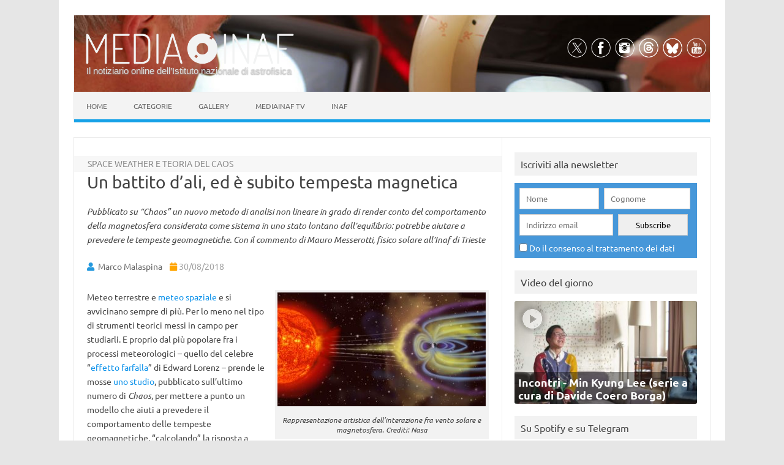

--- FILE ---
content_type: text/html; charset=UTF-8
request_url: https://www.media.inaf.it/2018/08/30/chaos-and-space-weather/
body_size: 73756
content:
<!DOCTYPE html>
<html lang="it-IT">
<!--<![endif]-->
<head>
<meta charset="UTF-8">
<meta name="viewport" content="width=device-width, user-scalable=yes, initial-scale=1.0">
<meta name="facebook-domain-verification" content="jl5h6w8h0hdcj19g7zwl9smcjebisq" />
<meta name="google-site-verification" content="R5oC4XjKQXIWbe1hjB350p9B7YlVOeVE0b4ZevTzbjU" />
<meta name="thumbnail" content="https://www.media.inaf.it/wp-content/uploads/2018/08/magnetic-660x360.jpg" />
<link rel="profile" href="http://gmpg.org/xfn/11">
<!-- Start favicon defs by Mala -->
<link rel="apple-touch-icon" sizes="57x57" href="/favicons/apple-icon-57x57.png">
<link rel="apple-touch-icon" sizes="60x60" href="/favicons/apple-icon-60x60.png">
<link rel="apple-touch-icon" sizes="72x72" href="/favicons/apple-icon-72x72.png">
<link rel="apple-touch-icon" sizes="76x76" href="/favicons/apple-icon-76x76.png">
<link rel="apple-touch-icon" sizes="114x114" href="/favicons/apple-icon-114x114.png">
<link rel="apple-touch-icon" sizes="120x120" href="/favicons/apple-icon-120x120.png">
<link rel="apple-touch-icon" sizes="144x144" href="/favicons/apple-icon-144x144.png">
<link rel="apple-touch-icon" sizes="152x152" href="/favicons/apple-icon-152x152.png">
<link rel="apple-touch-icon" sizes="180x180" href="/favicons/apple-icon-180x180.png">
<link rel="icon" type="image/png" sizes="192x192"  href="/favicons/android-icon-192x192.png">
<link rel="icon" type="image/png" sizes="32x32" href="/favicons/favicon-32x32.png">
<link rel="icon" type="image/png" sizes="96x96" href="/favicons/favicon-96x96.png">
<link rel="icon" type="image/png" sizes="16x16" href="/favicons/favicon-16x16.png">
<link rel="manifest" href="/favicons/manifest.json">
<meta name="msapplication-TileColor" content="#ffffff">
<meta name="msapplication-TileImage" content="/favicons/ms-icon-144x144.png">
<meta name="theme-color" content="#ffffff">
<!-- End favicon -->
<meta property="og:site_name" content="MEDIA INAF" />
<meta property="fb:admins" content="1445982579" />
<meta name="twitter:site" content="@mediainaf" />
<meta name="author" content="Marco Malaspina" />
<meta name="description" content="Pubblicato su “Chaos” un nuovo metodo di analisi non lineare in grado di render conto del comportamento della magnetosfera considerata come sistema in uno stato lontano dall’equilibrio: potrebbe aiutare a prevedere le tempeste geomagnetiche. Con il commento di Mauro Messerotti, fisico solare all’Inaf di Trieste" />
<meta property="og:title" content="Un battito d’ali, ed è subito tempesta magnetica" />
<meta property="og:url" content="https://www.media.inaf.it/2018/08/30/chaos-and-space-weather/" />
<meta property="og:type" content="article" />
<meta property="og:description" content="Pubblicato su “Chaos” un nuovo metodo di analisi non lineare in grado di render conto del comportamento della magnetosfera considerata come sistema in uno stato lontano dall’equilibrio: potrebbe aiutare a prevedere le tempeste geomagn" />
<meta name="twitter:title" content="Un battito d’ali, ed è subito tempesta magnetica" />
<meta name="twitter:description" content="Pubblicato su “Chaos” un nuovo metodo di analisi non lineare in grado di render conto del comportamento della magnetosfera considerata come sistema in uno stato lontano dall’equilibrio: potrebbe aiutare a prevedere le tempeste geomagn" />
<meta property="og:author" content="Marco Malaspina" />
<meta property="og:image" content="https://www.media.inaf.it/wp-content/uploads/2018/08/magnetic.jpg" />
<link rel="image_src" href="https://www.media.inaf.it/wp-content/uploads/2018/08/magnetic.jpg" />
<meta name="twitter:card" content="summary_large_image" />
<meta name="twitter:image" content="https://www.media.inaf.it/wp-content/uploads/2018/08/magnetic.jpg" />
<link rel="preload" href="https://www.media.inaf.it/wp-content/themes/malaspinaf/fonts/fontawesome-free-5.14.0-web/css/all.min.css" as='style' onload="this.onload=null;this.rel='stylesheet'" />
<link rel='preload' id='themonic-fonts-css' href='https://www.media.inaf.it/wp-content/themes/malaspinaf/fonts/ubuntu-v20-latin_latin-ext/all.css' as='style' onload="this.onload=null;this.rel='stylesheet'"  />
<title>Un battito d’ali, ed è subito tempesta magnetica &#8211; MEDIA INAF</title>
<meta name='robots' content='max-image-preview:large' />
<link rel="alternate" type="application/rss+xml" title="MEDIA INAF &raquo; Feed" href="https://www.media.inaf.it/feed/" />
<link rel="alternate" title="oEmbed (JSON)" type="application/json+oembed" href="https://www.media.inaf.it/wp-json/oembed/1.0/embed?url=https%3A%2F%2Fwww.media.inaf.it%2F2018%2F08%2F30%2Fchaos-and-space-weather%2F" />
<link rel="alternate" title="oEmbed (XML)" type="text/xml+oembed" href="https://www.media.inaf.it/wp-json/oembed/1.0/embed?url=https%3A%2F%2Fwww.media.inaf.it%2F2018%2F08%2F30%2Fchaos-and-space-weather%2F&#038;format=xml" />
<style id='wp-img-auto-sizes-contain-inline-css' type='text/css'>
img:is([sizes=auto i],[sizes^="auto," i]){contain-intrinsic-size:3000px 1500px}
/*# sourceURL=wp-img-auto-sizes-contain-inline-css */
</style>
<link rel='stylesheet' id='pmb_common-css' href='https://www.media.inaf.it/wp-content/plugins/print-my-blog/assets/styles/pmb-common.css?ver=1757340526' type='text/css' media='all' />
<style id='wp-block-library-inline-css' type='text/css'>
:root{--wp-block-synced-color:#7a00df;--wp-block-synced-color--rgb:122,0,223;--wp-bound-block-color:var(--wp-block-synced-color);--wp-editor-canvas-background:#ddd;--wp-admin-theme-color:#007cba;--wp-admin-theme-color--rgb:0,124,186;--wp-admin-theme-color-darker-10:#006ba1;--wp-admin-theme-color-darker-10--rgb:0,107,160.5;--wp-admin-theme-color-darker-20:#005a87;--wp-admin-theme-color-darker-20--rgb:0,90,135;--wp-admin-border-width-focus:2px}@media (min-resolution:192dpi){:root{--wp-admin-border-width-focus:1.5px}}.wp-element-button{cursor:pointer}:root .has-very-light-gray-background-color{background-color:#eee}:root .has-very-dark-gray-background-color{background-color:#313131}:root .has-very-light-gray-color{color:#eee}:root .has-very-dark-gray-color{color:#313131}:root .has-vivid-green-cyan-to-vivid-cyan-blue-gradient-background{background:linear-gradient(135deg,#00d084,#0693e3)}:root .has-purple-crush-gradient-background{background:linear-gradient(135deg,#34e2e4,#4721fb 50%,#ab1dfe)}:root .has-hazy-dawn-gradient-background{background:linear-gradient(135deg,#faaca8,#dad0ec)}:root .has-subdued-olive-gradient-background{background:linear-gradient(135deg,#fafae1,#67a671)}:root .has-atomic-cream-gradient-background{background:linear-gradient(135deg,#fdd79a,#004a59)}:root .has-nightshade-gradient-background{background:linear-gradient(135deg,#330968,#31cdcf)}:root .has-midnight-gradient-background{background:linear-gradient(135deg,#020381,#2874fc)}:root{--wp--preset--font-size--normal:16px;--wp--preset--font-size--huge:42px}.has-regular-font-size{font-size:1em}.has-larger-font-size{font-size:2.625em}.has-normal-font-size{font-size:var(--wp--preset--font-size--normal)}.has-huge-font-size{font-size:var(--wp--preset--font-size--huge)}.has-text-align-center{text-align:center}.has-text-align-left{text-align:left}.has-text-align-right{text-align:right}.has-fit-text{white-space:nowrap!important}#end-resizable-editor-section{display:none}.aligncenter{clear:both}.items-justified-left{justify-content:flex-start}.items-justified-center{justify-content:center}.items-justified-right{justify-content:flex-end}.items-justified-space-between{justify-content:space-between}.screen-reader-text{border:0;clip-path:inset(50%);height:1px;margin:-1px;overflow:hidden;padding:0;position:absolute;width:1px;word-wrap:normal!important}.screen-reader-text:focus{background-color:#ddd;clip-path:none;color:#444;display:block;font-size:1em;height:auto;left:5px;line-height:normal;padding:15px 23px 14px;text-decoration:none;top:5px;width:auto;z-index:100000}html :where(.has-border-color){border-style:solid}html :where([style*=border-top-color]){border-top-style:solid}html :where([style*=border-right-color]){border-right-style:solid}html :where([style*=border-bottom-color]){border-bottom-style:solid}html :where([style*=border-left-color]){border-left-style:solid}html :where([style*=border-width]){border-style:solid}html :where([style*=border-top-width]){border-top-style:solid}html :where([style*=border-right-width]){border-right-style:solid}html :where([style*=border-bottom-width]){border-bottom-style:solid}html :where([style*=border-left-width]){border-left-style:solid}html :where(img[class*=wp-image-]){height:auto;max-width:100%}:where(figure){margin:0 0 1em}html :where(.is-position-sticky){--wp-admin--admin-bar--position-offset:var(--wp-admin--admin-bar--height,0px)}@media screen and (max-width:600px){html :where(.is-position-sticky){--wp-admin--admin-bar--position-offset:0px}}

/*# sourceURL=wp-block-library-inline-css */
</style><style id='global-styles-inline-css' type='text/css'>
:root{--wp--preset--aspect-ratio--square: 1;--wp--preset--aspect-ratio--4-3: 4/3;--wp--preset--aspect-ratio--3-4: 3/4;--wp--preset--aspect-ratio--3-2: 3/2;--wp--preset--aspect-ratio--2-3: 2/3;--wp--preset--aspect-ratio--16-9: 16/9;--wp--preset--aspect-ratio--9-16: 9/16;--wp--preset--color--black: #000000;--wp--preset--color--cyan-bluish-gray: #abb8c3;--wp--preset--color--white: #ffffff;--wp--preset--color--pale-pink: #f78da7;--wp--preset--color--vivid-red: #cf2e2e;--wp--preset--color--luminous-vivid-orange: #ff6900;--wp--preset--color--luminous-vivid-amber: #fcb900;--wp--preset--color--light-green-cyan: #7bdcb5;--wp--preset--color--vivid-green-cyan: #00d084;--wp--preset--color--pale-cyan-blue: #8ed1fc;--wp--preset--color--vivid-cyan-blue: #0693e3;--wp--preset--color--vivid-purple: #9b51e0;--wp--preset--gradient--vivid-cyan-blue-to-vivid-purple: linear-gradient(135deg,rgb(6,147,227) 0%,rgb(155,81,224) 100%);--wp--preset--gradient--light-green-cyan-to-vivid-green-cyan: linear-gradient(135deg,rgb(122,220,180) 0%,rgb(0,208,130) 100%);--wp--preset--gradient--luminous-vivid-amber-to-luminous-vivid-orange: linear-gradient(135deg,rgb(252,185,0) 0%,rgb(255,105,0) 100%);--wp--preset--gradient--luminous-vivid-orange-to-vivid-red: linear-gradient(135deg,rgb(255,105,0) 0%,rgb(207,46,46) 100%);--wp--preset--gradient--very-light-gray-to-cyan-bluish-gray: linear-gradient(135deg,rgb(238,238,238) 0%,rgb(169,184,195) 100%);--wp--preset--gradient--cool-to-warm-spectrum: linear-gradient(135deg,rgb(74,234,220) 0%,rgb(151,120,209) 20%,rgb(207,42,186) 40%,rgb(238,44,130) 60%,rgb(251,105,98) 80%,rgb(254,248,76) 100%);--wp--preset--gradient--blush-light-purple: linear-gradient(135deg,rgb(255,206,236) 0%,rgb(152,150,240) 100%);--wp--preset--gradient--blush-bordeaux: linear-gradient(135deg,rgb(254,205,165) 0%,rgb(254,45,45) 50%,rgb(107,0,62) 100%);--wp--preset--gradient--luminous-dusk: linear-gradient(135deg,rgb(255,203,112) 0%,rgb(199,81,192) 50%,rgb(65,88,208) 100%);--wp--preset--gradient--pale-ocean: linear-gradient(135deg,rgb(255,245,203) 0%,rgb(182,227,212) 50%,rgb(51,167,181) 100%);--wp--preset--gradient--electric-grass: linear-gradient(135deg,rgb(202,248,128) 0%,rgb(113,206,126) 100%);--wp--preset--gradient--midnight: linear-gradient(135deg,rgb(2,3,129) 0%,rgb(40,116,252) 100%);--wp--preset--font-size--small: 13px;--wp--preset--font-size--medium: 20px;--wp--preset--font-size--large: 36px;--wp--preset--font-size--x-large: 42px;--wp--preset--spacing--20: 0.44rem;--wp--preset--spacing--30: 0.67rem;--wp--preset--spacing--40: 1rem;--wp--preset--spacing--50: 1.5rem;--wp--preset--spacing--60: 2.25rem;--wp--preset--spacing--70: 3.38rem;--wp--preset--spacing--80: 5.06rem;--wp--preset--shadow--natural: 6px 6px 9px rgba(0, 0, 0, 0.2);--wp--preset--shadow--deep: 12px 12px 50px rgba(0, 0, 0, 0.4);--wp--preset--shadow--sharp: 6px 6px 0px rgba(0, 0, 0, 0.2);--wp--preset--shadow--outlined: 6px 6px 0px -3px rgb(255, 255, 255), 6px 6px rgb(0, 0, 0);--wp--preset--shadow--crisp: 6px 6px 0px rgb(0, 0, 0);}:where(body) { margin: 0; }.wp-site-blocks > .alignleft { float: left; margin-right: 2em; }.wp-site-blocks > .alignright { float: right; margin-left: 2em; }.wp-site-blocks > .aligncenter { justify-content: center; margin-left: auto; margin-right: auto; }:where(.is-layout-flex){gap: 0.5em;}:where(.is-layout-grid){gap: 0.5em;}.is-layout-flow > .alignleft{float: left;margin-inline-start: 0;margin-inline-end: 2em;}.is-layout-flow > .alignright{float: right;margin-inline-start: 2em;margin-inline-end: 0;}.is-layout-flow > .aligncenter{margin-left: auto !important;margin-right: auto !important;}.is-layout-constrained > .alignleft{float: left;margin-inline-start: 0;margin-inline-end: 2em;}.is-layout-constrained > .alignright{float: right;margin-inline-start: 2em;margin-inline-end: 0;}.is-layout-constrained > .aligncenter{margin-left: auto !important;margin-right: auto !important;}.is-layout-constrained > :where(:not(.alignleft):not(.alignright):not(.alignfull)){margin-left: auto !important;margin-right: auto !important;}body .is-layout-flex{display: flex;}.is-layout-flex{flex-wrap: wrap;align-items: center;}.is-layout-flex > :is(*, div){margin: 0;}body .is-layout-grid{display: grid;}.is-layout-grid > :is(*, div){margin: 0;}body{padding-top: 0px;padding-right: 0px;padding-bottom: 0px;padding-left: 0px;}a:where(:not(.wp-element-button)){text-decoration: underline;}:root :where(.wp-element-button, .wp-block-button__link){background-color: #32373c;border-width: 0;color: #fff;font-family: inherit;font-size: inherit;font-style: inherit;font-weight: inherit;letter-spacing: inherit;line-height: inherit;padding-top: calc(0.667em + 2px);padding-right: calc(1.333em + 2px);padding-bottom: calc(0.667em + 2px);padding-left: calc(1.333em + 2px);text-decoration: none;text-transform: inherit;}.has-black-color{color: var(--wp--preset--color--black) !important;}.has-cyan-bluish-gray-color{color: var(--wp--preset--color--cyan-bluish-gray) !important;}.has-white-color{color: var(--wp--preset--color--white) !important;}.has-pale-pink-color{color: var(--wp--preset--color--pale-pink) !important;}.has-vivid-red-color{color: var(--wp--preset--color--vivid-red) !important;}.has-luminous-vivid-orange-color{color: var(--wp--preset--color--luminous-vivid-orange) !important;}.has-luminous-vivid-amber-color{color: var(--wp--preset--color--luminous-vivid-amber) !important;}.has-light-green-cyan-color{color: var(--wp--preset--color--light-green-cyan) !important;}.has-vivid-green-cyan-color{color: var(--wp--preset--color--vivid-green-cyan) !important;}.has-pale-cyan-blue-color{color: var(--wp--preset--color--pale-cyan-blue) !important;}.has-vivid-cyan-blue-color{color: var(--wp--preset--color--vivid-cyan-blue) !important;}.has-vivid-purple-color{color: var(--wp--preset--color--vivid-purple) !important;}.has-black-background-color{background-color: var(--wp--preset--color--black) !important;}.has-cyan-bluish-gray-background-color{background-color: var(--wp--preset--color--cyan-bluish-gray) !important;}.has-white-background-color{background-color: var(--wp--preset--color--white) !important;}.has-pale-pink-background-color{background-color: var(--wp--preset--color--pale-pink) !important;}.has-vivid-red-background-color{background-color: var(--wp--preset--color--vivid-red) !important;}.has-luminous-vivid-orange-background-color{background-color: var(--wp--preset--color--luminous-vivid-orange) !important;}.has-luminous-vivid-amber-background-color{background-color: var(--wp--preset--color--luminous-vivid-amber) !important;}.has-light-green-cyan-background-color{background-color: var(--wp--preset--color--light-green-cyan) !important;}.has-vivid-green-cyan-background-color{background-color: var(--wp--preset--color--vivid-green-cyan) !important;}.has-pale-cyan-blue-background-color{background-color: var(--wp--preset--color--pale-cyan-blue) !important;}.has-vivid-cyan-blue-background-color{background-color: var(--wp--preset--color--vivid-cyan-blue) !important;}.has-vivid-purple-background-color{background-color: var(--wp--preset--color--vivid-purple) !important;}.has-black-border-color{border-color: var(--wp--preset--color--black) !important;}.has-cyan-bluish-gray-border-color{border-color: var(--wp--preset--color--cyan-bluish-gray) !important;}.has-white-border-color{border-color: var(--wp--preset--color--white) !important;}.has-pale-pink-border-color{border-color: var(--wp--preset--color--pale-pink) !important;}.has-vivid-red-border-color{border-color: var(--wp--preset--color--vivid-red) !important;}.has-luminous-vivid-orange-border-color{border-color: var(--wp--preset--color--luminous-vivid-orange) !important;}.has-luminous-vivid-amber-border-color{border-color: var(--wp--preset--color--luminous-vivid-amber) !important;}.has-light-green-cyan-border-color{border-color: var(--wp--preset--color--light-green-cyan) !important;}.has-vivid-green-cyan-border-color{border-color: var(--wp--preset--color--vivid-green-cyan) !important;}.has-pale-cyan-blue-border-color{border-color: var(--wp--preset--color--pale-cyan-blue) !important;}.has-vivid-cyan-blue-border-color{border-color: var(--wp--preset--color--vivid-cyan-blue) !important;}.has-vivid-purple-border-color{border-color: var(--wp--preset--color--vivid-purple) !important;}.has-vivid-cyan-blue-to-vivid-purple-gradient-background{background: var(--wp--preset--gradient--vivid-cyan-blue-to-vivid-purple) !important;}.has-light-green-cyan-to-vivid-green-cyan-gradient-background{background: var(--wp--preset--gradient--light-green-cyan-to-vivid-green-cyan) !important;}.has-luminous-vivid-amber-to-luminous-vivid-orange-gradient-background{background: var(--wp--preset--gradient--luminous-vivid-amber-to-luminous-vivid-orange) !important;}.has-luminous-vivid-orange-to-vivid-red-gradient-background{background: var(--wp--preset--gradient--luminous-vivid-orange-to-vivid-red) !important;}.has-very-light-gray-to-cyan-bluish-gray-gradient-background{background: var(--wp--preset--gradient--very-light-gray-to-cyan-bluish-gray) !important;}.has-cool-to-warm-spectrum-gradient-background{background: var(--wp--preset--gradient--cool-to-warm-spectrum) !important;}.has-blush-light-purple-gradient-background{background: var(--wp--preset--gradient--blush-light-purple) !important;}.has-blush-bordeaux-gradient-background{background: var(--wp--preset--gradient--blush-bordeaux) !important;}.has-luminous-dusk-gradient-background{background: var(--wp--preset--gradient--luminous-dusk) !important;}.has-pale-ocean-gradient-background{background: var(--wp--preset--gradient--pale-ocean) !important;}.has-electric-grass-gradient-background{background: var(--wp--preset--gradient--electric-grass) !important;}.has-midnight-gradient-background{background: var(--wp--preset--gradient--midnight) !important;}.has-small-font-size{font-size: var(--wp--preset--font-size--small) !important;}.has-medium-font-size{font-size: var(--wp--preset--font-size--medium) !important;}.has-large-font-size{font-size: var(--wp--preset--font-size--large) !important;}.has-x-large-font-size{font-size: var(--wp--preset--font-size--x-large) !important;}
/*# sourceURL=global-styles-inline-css */
</style>

<link rel='stylesheet' id='contact-form-7-css' href='https://www.media.inaf.it/wp-content/plugins/contact-form-7/includes/css/styles.css?ver=6.1.4' type='text/css' media='all' />
<link rel='stylesheet' id='cookie-notice-front-css' href='https://www.media.inaf.it/wp-content/plugins/cookie-notice/css/front.min.css?ver=2.5.11' type='text/css' media='all' />
<link rel='stylesheet' id='gn-frontend-gnfollow-style-css' href='https://www.media.inaf.it/wp-content/plugins/gn-publisher/assets/css/gn-frontend-gnfollow.min.css?ver=1.5.26' type='text/css' media='all' />
<link rel='stylesheet' id='themonic-style-css' href='https://www.media.inaf.it/wp-content/themes/malaspinaf/style.min.css?ver=1767025219' type='text/css' media='all' />
<link rel='stylesheet' id='custom-style-css' href='https://www.media.inaf.it/wp-content/themes/malaspinaf/custom.css?ver=6.9' type='text/css' media='all' />
<link rel='stylesheet' id='newsletter-css' href='https://www.media.inaf.it/wp-content/plugins/newsletter/style.css?ver=8.9.2' type='text/css' media='all' />
<link rel='stylesheet' id='slb_core-css' href='https://www.media.inaf.it/wp-content/plugins/simple-lightbox/client/css/app.css?ver=2.9.4' type='text/css' media='all' />
<script type="text/javascript" id="cookie-notice-front-js-before">
/* <![CDATA[ */
var cnArgs = {"ajaxUrl":"https:\/\/www.media.inaf.it\/wp-admin\/admin-ajax.php","nonce":"d7f869c331","hideEffect":"fade","position":"bottom","onScroll":true,"onScrollOffset":144,"onClick":true,"cookieName":"cookie_notice_accepted","cookieTime":15811200,"cookieTimeRejected":3600,"globalCookie":false,"redirection":true,"cache":false,"revokeCookies":false,"revokeCookiesOpt":"automatic"};

//# sourceURL=cookie-notice-front-js-before
/* ]]> */
</script>
<script type="text/javascript" src="https://www.media.inaf.it/wp-content/plugins/cookie-notice/js/front.min.js?ver=2.5.11" id="cookie-notice-front-js"></script>
<script type="text/javascript" src="https://www.media.inaf.it/wp-includes/js/jquery/jquery.min.js?ver=3.7.1" id="jquery-core-js"></script>
<script type="text/javascript" src="https://www.media.inaf.it/wp-includes/js/jquery/jquery-migrate.min.js?ver=3.4.1" id="jquery-migrate-js"></script>
<script type="text/javascript" src="https://www.media.inaf.it/wp-content/themes/malaspinaf/js/mediainaf.js" id="mediainaf-js"></script>
<link rel="https://api.w.org/" href="https://www.media.inaf.it/wp-json/" /><link rel="alternate" title="JSON" type="application/json" href="https://www.media.inaf.it/wp-json/wp/v2/posts/1664474" /><link rel="EditURI" type="application/rsd+xml" title="RSD" href="https://www.media.inaf.it/xmlrpc.php?rsd" />
<meta name="generator" content="WordPress 6.9" />
<link rel="canonical" href="https://www.media.inaf.it/2018/08/30/chaos-and-space-weather/" />
<link rel='shortlink' href='https://www.media.inaf.it/?p=1664474' />
<noscript><style id="rocket-lazyload-nojs-css">.rll-youtube-player, [data-lazy-src]{display:none !important;}</style></noscript> 

<script type="application/ld+json" class="gnpub-schema-markup-output">
{"@context":"https:\/\/schema.org\/","@type":"NewsArticle","@id":"https:\/\/www.media.inaf.it\/2018\/08\/30\/chaos-and-space-weather\/#newsarticle","url":"https:\/\/www.media.inaf.it\/2018\/08\/30\/chaos-and-space-weather\/","image":{"@type":"ImageObject","url":"https:\/\/www.media.inaf.it\/wp-content\/uploads\/2018\/08\/magnetic-150x150.jpg","width":150,"height":150},"headline":"Un battito d\u2019ali, ed \u00e8 subito tempesta magnetica","mainEntityOfPage":"https:\/\/www.media.inaf.it\/2018\/08\/30\/chaos-and-space-weather\/","datePublished":"2018-08-30T11:51:19+02:00","dateModified":"2018-08-30T11:58:35+02:00","description":"Pubblicato su \u201cChaos\u201d un nuovo metodo di analisi non lineare in grado di render conto del comportamento della magnetosfera considerata come sistema in uno stato lontano dall\u2019equilibrio: potrebbe aiutare a prevedere le tempeste geomagnetiche. Con il commento di Mauro Messerotti, fisico solare all\u2019Inaf di Trieste","articleSection":"News","articleBody":"[caption id=\"attachment_1664476\" align=\"alignright\" width=\"340\"] Rappresentazione artistica dell\u2019interazione fra vento solare e magnetosfera. Crediti: Nasa[\/caption]\r\n\r\nMeteo terrestre e meteo spaziale e si avvicinano sempre di pi\u00f9. Per lo meno nel tipo di strumenti teorici messi in campo per studiarli. E proprio dal pi\u00f9 popolare fra i processi meteorologici \u2013 quello del celebre \u201ceffetto farfalla\u201d di Edward Lorenz \u2013\u00a0prende le mosse uno studio, pubblicato sull\u2019ultimo numero di Chaos, per mettere a punto un modello che aiuti a prevedere il comportamento delle tempeste geomagnetiche, \u201ccalcolando\u201d la risposta a breve termine del campo magnetico terrestre alle raffiche del vento solare.\r\n\r\n\u201cCalcolando\u201d fra virgolette, perch\u00e9 l\u2019approccio utilizzato dagli autori della ricerca \u2013 guidata da Reik Donner del Potsdam Institute for Climate Impact Research tedesco \u2013 \u00e8 quello di considerare la magnetosfera terrestre un sistema caotico. Se nell\u2019esempio di Lorenz il battito d\u2019ali di una farfalla in Brasile provocava un tornado in Texas, qui il \u201ctornado\u201d \u00e8 la tempesta geomagnetica che pu\u00f2 verificarsi a seguito di un\u2019espulsione coronale di massa. Ci\u00f2 che accomuna i due contesti \u00e8, appunto, la caoticit\u00e0: un paradigma al quale ben si adatta il campo magnetico terrestre, sostengono gli autori dello studio, allorch\u00e9 il vento solare lo allontana dalla posizione di equilibrio. E i sistemi lontani dall\u2019equilibrio \u2013 essendo caratterizzati da ci\u00f2 che i matematici definiscono una sensibilit\u00e0 esponenziale alle condizioni iniziali \u2013\u00a0spesso subiscono cambiamenti repentini, come la transizione improvvisa da uno stato di quiescenza alla tempesta.\r\n\r\nNel loro studio, Donner e colleghi hanno preso i valori orari di disturbance storm-time (Dst) registrati in occasione di due tempeste geomagnetiche molto intense, quelle del 31 marzo e del 6 novembre 2001, e li hanno dati in pasto ad algoritmi di analisi non lineare. Per la precisione, si sono avvalsi della recurrence quantification analysis e della recurrence network analysis. Una tecnica, scrivono nelle conclusioni, che ha consentito di discriminare con un\u2019accuratezza senza precedenti le condizioni di tempesta da quelle di quiete.\r\n\r\nQuale utilit\u00e0 pu\u00f2 avere un simile approccio? Lo abbiamo chiesto a Mauro Messerotti, ricercatore all\u2019Osservatorio astronomico dell\u2019Inaf di Trieste\u00a0e senior advisor dell\u2019Inaf per lo space weather. \u00abGeospazio e geosfera sono permeati dal campo geomagnetico che, nel geospazio, d\u00e0 origine alla magnetosfera terrestre. Questi sistemi fisici sono accoppiati in modo non lineare tra loro e con il vento solare in cui sono immersi. La nostra stella determina lo stato fisico del vento solare, e quindi della magnetosfera, che acquisisce energia: tale perturbazione d\u00e0 origine alle tempeste e alle sub-tempeste geomagnetiche, che hanno impatto sui sistemi tecnologici e biologici. Quindi sarebbe fondamentale poterle prevedere con un buon anticipo temporale. Purtroppo tutti questi sistemi fisici sono complessi e hanno un comportamento intrinsecamente caotico, il che rende problematica la previsione della loro evoluzione nel tempo\u00bb.\r\n\r\n\u00abGli autori del lavoro sono specialisti nell\u2019analisi di serie temporali non stazionarie, come quelle che derivano dall\u2019evoluzione nel tempo di specifici descrittori dei sistemi fisici in esame, mediante raffinate tecniche derivanti dalla dinamica non lineare. Hanno perci\u00f2 applicato\u00bb, spiega Messerotti, \u00abl\u2019analisi di ricorrenza alle serie temporali dell\u2019indice geomagnetico Dst, legato alle fluttuazioni della corrente ad anello, per due tempeste geomagnetiche, osservate nel Ciclo 23, secondo un approccio innovativo. Hanno cos\u00ec potuto caratterizzare compiutamente gli stati \u201ccalmi\u201d e quelli \u201cperturbati\u201d del campo geomagnetico, ponendo le basi metodologiche per tecniche di previsione\u00bb.\r\n\r\n\u00abSi tratta sicuramente di un metodo interessante\u00bb, conclude Messerotti, \u00abche per\u00f2 richieder\u00e0 ulteriori affinamenti per comprendere anche altri aspetti della fenomenologia, prima di poter essere considerato un tassello verso un modello operativo per lo space weather\u00bb.\r\n\r\nPer saperne di pi\u00f9:\r\n\r\n \tLeggi su Chaos l'articolo \"Temporal organization of magnetospheric fluctuations unveiled by recurrence patterns in the Dst index\", di\u00a0Reik V. Donner, Veronika Stolbova, Georgios Balasis, Jonathan F. Donges, Marina Georgiou, Stelios M. Potirakis e J\u00fcrgen Kurths","keywords":"Espulsioni coronali di massa, sistemi complessi, Space Weather, tempeste magnetiche, Teoria del caos, ","name":"Un battito d\u2019ali, ed \u00e8 subito tempesta magnetica","thumbnailUrl":"https:\/\/www.media.inaf.it\/wp-content\/uploads\/2018\/08\/magnetic-150x150.jpg","wordCount":607,"timeRequired":"PT2M41S","mainEntity":{"@type":"WebPage","@id":"https:\/\/www.media.inaf.it\/2018\/08\/30\/chaos-and-space-weather\/"},"author":{"@type":"Person","name":"Marco Malaspina","description":"Giornalista professionista, lavora all\u2019Ufficio comunicazione dell\u2019Inaf, l\u2019Istituto nazionale di astrofisica, dove dirige la testata online Media Inaf, e fino al 2023 ha insegnato come docente a contratto al Master in comunicazione della scienza della Sissa di Trieste. In passato ha condotto il programma radiofonico Pigreco Party, \u00e8 stato fra i fondatori dell\u2019agenzia di comunicazione scientifica formicablu e ha collaborato per anni come freelance con numerose testate, soprattutto per le pagine di salute del settimanale Oggi. \u00c8 l\u2019autore di La scienza dei Simpson (Sironi, 2007).","url":"https:\/\/www.media.inaf.it\/author\/mala\/","sameAs":["malamiao"],"image":{"@type":"ImageObject","url":"https:\/\/secure.gravatar.com\/avatar\/4774afcde70daebdb4797e33b2bb3565a4c08e38d8769ccb71799d099fa16431?s=96&d=mm&r=g","height":96,"width":96}},"editor":{"@type":"Person","name":"Marco Malaspina","description":"Giornalista professionista, lavora all\u2019Ufficio comunicazione dell\u2019Inaf, l\u2019Istituto nazionale di astrofisica, dove dirige la testata online Media Inaf, e fino al 2023 ha insegnato come docente a contratto al Master in comunicazione della scienza della Sissa di Trieste. In passato ha condotto il programma radiofonico Pigreco Party, \u00e8 stato fra i fondatori dell\u2019agenzia di comunicazione scientifica formicablu e ha collaborato per anni come freelance con numerose testate, soprattutto per le pagine di salute del settimanale Oggi. \u00c8 l\u2019autore di La scienza dei Simpson (Sironi, 2007).","url":"https:\/\/www.media.inaf.it\/author\/mala\/","sameAs":["malamiao"],"image":{"@type":"ImageObject","url":"https:\/\/secure.gravatar.com\/avatar\/4774afcde70daebdb4797e33b2bb3565a4c08e38d8769ccb71799d099fa16431?s=96&d=mm&r=g","height":96,"width":96}}}
</script>
</head>
<body class="wp-singular post-template-default single single-post postid-1664474 single-format-standard wp-theme-malaspinaf cookies-not-set">
<div id="page" class="site">
	<header id="masthead" class="site-header" role="banner" style="background-image: url('https://www.media.inaf.it/wp-content/themes/malaspinaf/img/header/others/header-others-08.jpg'); background-size: cover"> 
					
		<div class="themonic-logo">
        <a href="https://www.media.inaf.it/" title="MEDIA INAF" rel="home"><img src="data:image/svg+xml,%3Csvg%20xmlns='http://www.w3.org/2000/svg'%20viewBox='0%200%200%2055'%3E%3C/svg%3E" height="55" alt="MEDIA INAF" data-lazy-src="https://www.media.inaf.it/wp-content/uploads/2023/09/logo-dosis-557-89.png"><noscript><img src="https://www.media.inaf.it/wp-content/uploads/2023/09/logo-dosis-557-89.png" height="55" alt="MEDIA INAF"></noscript></a>
		<br .../> 
				<a class="site-description" href="https://www.media.inaf.it/">Il notiziario online dell’Istituto nazionale di astrofisica</a>
				</div>
		
		<div class="socialmedia">
							<a href="https://x.com/mediainaf" target="_blank"><img src="data:image/svg+xml,%3Csvg%20xmlns='http://www.w3.org/2000/svg'%20viewBox='0%200%200%200'%3E%3C/svg%3E" alt="Follow us on X" title="Follow us on X" data-lazy-src="https://www.media.inaf.it/wp-content/themes/malaspinaf/img/x.png"/><noscript><img src="https://www.media.inaf.it/wp-content/themes/malaspinaf/img/x.png" alt="Follow us on X" title="Follow us on X"/></noscript></a> 
											<a href="https://facebook.com/media.inaf" target="_blank"><img src="data:image/svg+xml,%3Csvg%20xmlns='http://www.w3.org/2000/svg'%20viewBox='0%200%200%200'%3E%3C/svg%3E" alt="Follow us on Facebook" title="Follow us on Facebook" data-lazy-src="https://www.media.inaf.it/wp-content/themes/malaspinaf/img/facebook.png"/><noscript><img src="https://www.media.inaf.it/wp-content/themes/malaspinaf/img/facebook.png" alt="Follow us on Facebook" title="Follow us on Facebook"/></noscript></a>
											<a href="https://instagram.com/mediainaf" rel="author" target="_blank"><img src="data:image/svg+xml,%3Csvg%20xmlns='http://www.w3.org/2000/svg'%20viewBox='0%200%200%200'%3E%3C/svg%3E" alt="Follow us on Instagram" title="Follow us on Instagram" data-lazy-src="https://www.media.inaf.it/wp-content/themes/malaspinaf/img/instagram.png"/><noscript><img src="https://www.media.inaf.it/wp-content/themes/malaspinaf/img/instagram.png" alt="Follow us on Instagram" title="Follow us on Instagram"/></noscript></a>
											<a href="https://www.threads.net/@mediainaf" rel="author" target="_blank"><img src="data:image/svg+xml,%3Csvg%20xmlns='http://www.w3.org/2000/svg'%20viewBox='0%200%200%200'%3E%3C/svg%3E" alt="Follow us on Threads" title="Follow us on Threads" data-lazy-src="https://www.media.inaf.it/wp-content/themes/malaspinaf/img/threads.png"/><noscript><img src="https://www.media.inaf.it/wp-content/themes/malaspinaf/img/threads.png" alt="Follow us on Threads" title="Follow us on Threads"/></noscript></a>
											<a href="https://bsky.app/profile/media.inaf.it" rel="author" target="_blank"><img src="data:image/svg+xml,%3Csvg%20xmlns='http://www.w3.org/2000/svg'%20viewBox='0%200%200%200'%3E%3C/svg%3E" alt="Follow us on Bluesky" title="Follow us on Bluesky" data-lazy-src="https://www.media.inaf.it/wp-content/themes/malaspinaf/img/bluesky.png"/><noscript><img src="https://www.media.inaf.it/wp-content/themes/malaspinaf/img/bluesky.png" alt="Follow us on Bluesky" title="Follow us on Bluesky"/></noscript></a>
									<a class="rss" href="https://www.youtube.com/user/inaftv?view_as=subscriber&#038;sub_confirmation=1" target="_blank"><img src="data:image/svg+xml,%3Csvg%20xmlns='http://www.w3.org/2000/svg'%20viewBox='0%200%200%200'%3E%3C/svg%3E" alt="Follow us on YouTube" title="Follow us on YouTube" data-lazy-src="https://www.media.inaf.it/wp-content/themes/malaspinaf/img/youtube.png"/><noscript><img src="https://www.media.inaf.it/wp-content/themes/malaspinaf/img/youtube.png" alt="Follow us on YouTube" title="Follow us on YouTube"/></noscript></a>			
					</div>
		

		
		<nav id="site-navigation" class="themonic-nav" role="navigation">
			<a class="assistive-text" href="#main" title="Vai al contenuto">Vai al contenuto</a>
			<ul id="menu-top" class="nav-menu"><li id="menu-item-44039" class="menu-home menu-item menu-item-type-custom menu-item-object-custom menu-item-44039"><a href="/">Home</a></li>
<li id="menu-item-1679873" class="menu-item menu-item-type-custom menu-item-object-custom menu-item-has-children menu-item-1679873"><a href="#">Categorie</a>
<ul class="sub-menu">
	<li id="menu-item-269034" class="menu-astro menu-item menu-item-type-taxonomy menu-item-object-category menu-item-269034"><a href="https://www.media.inaf.it/category/astro/">Astronomia</a></li>
	<li id="menu-item-44041" class="menu-tech menu-item menu-item-type-taxonomy menu-item-object-category menu-item-44041"><a href="https://www.media.inaf.it/category/tech/">Tech</a></li>
	<li id="menu-item-267314" class="menu-fisica menu-item menu-item-type-taxonomy menu-item-object-category current-post-ancestor current-menu-parent current-post-parent menu-item-267314"><a href="https://www.media.inaf.it/category/fisica/">Fisica</a></li>
	<li id="menu-item-267313" class="menu-spazio menu-item menu-item-type-taxonomy menu-item-object-category menu-item-267313"><a href="https://www.media.inaf.it/category/spazio/">Spazio</a></li>
	<li id="menu-item-1694614" class="menu-item menu-item-type-taxonomy menu-item-object-category menu-item-1694614"><a href="https://www.media.inaf.it/category/bio/">Biologia</a></li>
	<li id="menu-item-1694615" class="menu-item menu-item-type-taxonomy menu-item-object-category menu-item-1694615"><a href="https://www.media.inaf.it/category/geologia/">Geologia</a></li>
	<li id="menu-item-1752893" class="menu-item menu-item-type-taxonomy menu-item-object-category menu-item-1752893"><a href="https://www.media.inaf.it/category/coding/">Informatica</a></li>
	<li id="menu-item-1679883" class="menu-item menu-item-type-taxonomy menu-item-object-category menu-item-1679883"><a href="https://www.media.inaf.it/category/eduinaf/">Per le scuole</a></li>
	<li id="menu-item-44043" class="menu-eventi menu-item menu-item-type-taxonomy menu-item-object-category menu-item-44043"><a href="https://www.media.inaf.it/category/eventi/">Eventi</a></li>
	<li id="menu-item-44040" class="menu-news menu-item menu-item-type-taxonomy menu-item-object-category current-post-ancestor current-menu-parent current-post-parent menu-item-44040"><a href="https://www.media.inaf.it/category/news/">Archivio</a></li>
</ul>
</li>
<li id="menu-item-44057" class="menu-gallery menu-item menu-item-type-custom menu-item-object-custom menu-item-44057"><a target="_blank" href="http://gallery.media.inaf.it/main.php">Gallery</a></li>
<li id="menu-item-44044" class="menu-inaftv menu-item menu-item-type-custom menu-item-object-custom menu-item-44044"><a target="_blank" href="https://www.youtube.com/user/inaftv?sub_confirmation=1">MediaInaf Tv</a></li>
<li id="menu-item-1679874" class="menu-item menu-item-type-custom menu-item-object-custom menu-item-has-children menu-item-1679874"><a href="#">Inaf</a>
<ul class="sub-menu">
	<li id="menu-item-1679875" class="menu-item menu-item-type-post_type menu-item-object-page menu-item-1679875"><a href="https://www.media.inaf.it/elenco-delle-sedi-inaf/">Sedi Inaf</a></li>
	<li id="menu-item-1679877" class="menu-item menu-item-type-custom menu-item-object-custom menu-item-1679877"><a href="https://www.media.inaf.it/inaftv/">Astrochannel</a></li>
	<li id="menu-item-1679880" class="menu-item menu-item-type-post_type menu-item-object-page menu-item-1679880"><a href="https://www.media.inaf.it/inaftv/agenda/">Agenda</a></li>
	<li id="menu-item-1679881" class="menu-item menu-item-type-post_type menu-item-object-page menu-item-1679881"><a href="https://www.media.inaf.it/inaftv/news/">Lavoro</a></li>
	<li id="menu-item-1679882" class="menu-item menu-item-type-post_type menu-item-object-page menu-item-1679882"><a href="https://www.media.inaf.it/inaftv/seminari/">Seminari</a></li>
	<li id="menu-item-1754347" class="menu-item menu-item-type-custom menu-item-object-custom menu-item-1754347"><a href="https://universi.inaf.it/">Universi</a></li>
	<li id="menu-item-1679884" class="menu-item menu-item-type-custom menu-item-object-custom menu-item-1679884"><a href="https://edu.inaf.it">Edu Inaf</a></li>
	<li id="menu-item-1680704" class="menu-item menu-item-type-custom menu-item-object-custom menu-item-1680704"><a target="_blank" href="http://www.beniculturali.inaf.it/">Beni culturali</a></li>
	<li id="menu-item-1696174" class="menu-item menu-item-type-custom menu-item-object-custom menu-item-1696174"><a href="https://play.inaf.it/">Play, didattica innovativa</a></li>
	<li id="menu-item-1679886" class="menu-item menu-item-type-custom menu-item-object-custom menu-item-1679886"><a href="http://www.inaf.it/">Sito istituzionale</a></li>
</ul>
</li>
</ul>		</nav><!-- #site-navigation -->
		<div class="clear"></div>
	</header><!-- #masthead -->

	<div id="main" class="wrapper">	<div id="primary" class="site-content">
		<div id="content" role="main">

			
				
	<article id="post-1664474" class="post-1664474 post type-post status-publish format-standard has-post-thumbnail hentry category-fisica category-news tag-cme tag-sistemi-complessi tag-space-weather tag-tempeste-magnetiche tag-teoria-del-caos">
				<header class="entry-header">

			<div class="above-title-meta">
			<div class="subshr">
			SPACE WEATHER E TEORIA DEL CAOS			</div>
			</div><!-- above title meta end -->
						
						<h1 class="entry-title">Un battito d’ali, ed è subito tempesta magnetica</h1>
						
			<div class="entry-summary">
				<p>Pubblicato su “Chaos” un nuovo metodo di analisi non lineare in grado di render conto del comportamento della magnetosfera considerata come sistema in uno stato lontano dall’equilibrio: potrebbe aiutare a prevedere le tempeste geomagnetiche. Con il commento di Mauro Messerotti, fisico solare all’Inaf di Trieste</p> 
			</div><!-- .entry-summary -->				
			
				
			<div class="below-title-meta">
				<div class="adt">
					<span class="vcard author">
						<span class="fa fa-user" aria-hidden="true" style="color:#2499de"></span>&nbsp; 
						<a href="https://www.media.inaf.it/author/mala/" title="Articoli scritti da Marco Malaspina" rel="author">Marco Malaspina</a>					</span>&nbsp;&nbsp; 
					<span class="fa fa-calendar" aria-hidden="true" style="color:orange"></span>
						
						<span class="date updated">30/08/2018</span>
						 
				</div>

				<!--
								<div class="adt-social-tw-fb" style="background-color:darkgray;color:white;text-align:center;padding:2px 48px">
					Social buttons need cookies
        		</div>       
				 	
				-->
				
			</div> <!-- below title meta end   -->
						
		</header><!-- .entry-header -->
		<div style="clear:both"></div>
		
							<div class="entry-content">
						<div id="attachment_1664476" style="width: 341px" class="wp-caption alignright"><a href="https://www.media.inaf.it/wp-content/uploads/2018/08/magnetic.jpg" data-slb-active="1" data-slb-asset="26135921" data-slb-internal="0"><img fetchpriority="high" decoding="async" aria-describedby="caption-attachment-1664476" class="size-medium wp-image-1664476" src="data:image/svg+xml,%3Csvg%20xmlns='http://www.w3.org/2000/svg'%20viewBox='0%200%20340%20186'%3E%3C/svg%3E" alt="" width="340" height="186" data-lazy-srcset="https://www.media.inaf.it/wp-content/uploads/2018/08/magnetic-340x186.jpg 340w, https://www.media.inaf.it/wp-content/uploads/2018/08/magnetic-660x360.jpg 660w, https://www.media.inaf.it/wp-content/uploads/2018/08/magnetic-664x362.jpg 664w, https://www.media.inaf.it/wp-content/uploads/2018/08/magnetic.jpg 720w" data-lazy-sizes="(max-width: 340px) 100vw, 340px" data-lazy-src="https://www.media.inaf.it/wp-content/uploads/2018/08/magnetic-340x186.jpg" /><noscript><img fetchpriority="high" decoding="async" aria-describedby="caption-attachment-1664476" class="size-medium wp-image-1664476" src="https://www.media.inaf.it/wp-content/uploads/2018/08/magnetic-340x186.jpg" alt="" width="340" height="186" srcset="https://www.media.inaf.it/wp-content/uploads/2018/08/magnetic-340x186.jpg 340w, https://www.media.inaf.it/wp-content/uploads/2018/08/magnetic-660x360.jpg 660w, https://www.media.inaf.it/wp-content/uploads/2018/08/magnetic-664x362.jpg 664w, https://www.media.inaf.it/wp-content/uploads/2018/08/magnetic.jpg 720w" sizes="(max-width: 340px) 100vw, 340px" /></noscript></a><p id="caption-attachment-1664476" class="wp-caption-text">Rappresentazione artistica dell’interazione fra vento solare e magnetosfera. Crediti: Nasa</p></div>
<p>Meteo terrestre e <a href="https://www.media.inaf.it/2017/04/21/space-weather/">meteo spaziale</a> e si avvicinano sempre di più. Per lo meno nel tipo di strumenti teorici messi in campo per studiarli. E proprio dal più popolare fra i processi meteorologici – quello del celebre “<a href="https://it.wikipedia.org/wiki/Effetto_farfalla">effetto farfalla</a>” di Edward Lorenz – prende le mosse <a href="https://aip.scitation.org/doi/pdf/10.1063/1.5024792" target="_blank" rel="noopener">uno studio</a>, pubblicato sull’ultimo numero di <em>Chaos</em>, per mettere a punto un modello che aiuti a prevedere il comportamento delle tempeste geomagnetiche, “calcolando” la risposta a breve termine del campo magnetico terrestre alle raffiche del vento solare.</p>
<p>“Calcolando” fra virgolette, perché l’approccio utilizzato dagli autori della ricerca – guidata da <strong>Reik Donner</strong> del Potsdam Institute for Climate Impact Research tedesco – è quello di considerare la magnetosfera terrestre un <a href="https://it.wikipedia.org/wiki/Teoria_del_caos" target="_blank" rel="noopener">sistema caotico</a>. Se nell’esempio di Lorenz il battito d’ali di una farfalla in Brasile provocava un tornado in Texas, qui il “tornado” è la tempesta geomagnetica che può verificarsi a seguito di un’<a href="https://www.media.inaf.it/2017/05/09/espulsioni-massa-coronale/">espulsione coronale di massa</a>. Ciò che accomuna i due contesti è, appunto, la caoticità: un paradigma al quale ben si adatta il campo magnetico terrestre, sostengono gli autori dello studio, allorché il vento solare lo allontana dalla posizione di equilibrio. E i sistemi lontani dall’equilibrio – essendo caratterizzati da ciò che i matematici definiscono una sensibilità esponenziale alle condizioni iniziali – spesso subiscono cambiamenti repentini, come la transizione improvvisa da uno stato di quiescenza alla tempesta.</p>
<p>Nel loro studio, Donner e colleghi hanno preso i valori orari di <em><a href="https://en.wikipedia.org/wiki/Disturbance_storm_time_index">disturbance storm-time</a></em> (Dst) registrati in occasione di due tempeste geomagnetiche molto intense, quelle del 31 marzo e del 6 novembre 2001, e li hanno dati in pasto ad algoritmi di analisi non lineare. Per la precisione, si sono avvalsi della <em><a href="https://en.wikipedia.org/wiki/Recurrence_quantification_analysis">recurrence quantification analysis</a></em> e della <em>recurrence network analysis.</em> Una tecnica, scrivono nelle conclusioni, che ha consentito di discriminare con un’accuratezza senza precedenti le condizioni di tempesta da quelle di quiete.</p>
<p>Quale utilità può avere un simile approccio? Lo abbiamo chiesto a <strong>Mauro Messerotti</strong>, ricercatore all’Osservatorio astronomico dell’Inaf di Trieste e <em>senior advisor</em> dell’Inaf per lo <em><a href="https://www.media.inaf.it/2017/04/21/space-weather/">space weather</a></em>. «Geospazio e geosfera sono permeati dal campo geomagnetico che, nel geospazio, dà origine alla magnetosfera terrestre. Questi sistemi fisici sono accoppiati in modo non lineare tra loro e con il vento solare in cui sono immersi. La nostra stella determina lo stato fisico del vento solare, e quindi della magnetosfera, che acquisisce energia: tale perturbazione dà origine alle tempeste e alle sub-tempeste geomagnetiche, che hanno impatto sui sistemi tecnologici e biologici. Quindi sarebbe fondamentale poterle prevedere con un buon anticipo temporale. Purtroppo tutti questi sistemi fisici sono complessi e hanno un comportamento intrinsecamente caotico, il che rende problematica la previsione della loro evoluzione nel tempo».</p>
<p>«Gli autori del lavoro sono specialisti nell’analisi di serie temporali non stazionarie, come quelle che derivano dall’evoluzione nel tempo di specifici descrittori dei sistemi fisici in esame, mediante raffinate tecniche derivanti dalla dinamica non lineare. Hanno perciò applicato», spiega Messerotti, «l’analisi di ricorrenza alle serie temporali dell’indice geomagnetico Dst, legato alle fluttuazioni della corrente ad anello, per due tempeste geomagnetiche, osservate nel <a href="https://en.wikipedia.org/wiki/Solar_cycle_23">Ciclo 23</a>, secondo un approccio innovativo. Hanno così potuto caratterizzare compiutamente gli stati “calmi” e quelli “perturbati” del campo geomagnetico, ponendo le basi metodologiche per tecniche di previsione».</p>
<p>«Si tratta sicuramente di un metodo interessante», conclude Messerotti, «che però richiederà ulteriori affinamenti per comprendere anche altri aspetti della fenomenologia, prima di poter essere considerato un tassello verso un modello operativo per lo <em>space weather</em>».</p>
<p><strong>Per saperne di più:</strong></p>
<ul>
<li>Leggi su <em>Chaos</em> l&#8217;articolo &#8220;<a href="https://aip.scitation.org/doi/pdf/10.1063/1.5024792" target="_blank" rel="noopener">Temporal organization of magnetospheric fluctuations unveiled by recurrence patterns in the Dst index</a>&#8220;, di Reik V. Donner, Veronika Stolbova, Georgios Balasis, Jonathan F. Donges, Marina Georgiou, Stelios M. Potirakis e Jürgen Kurths</li>
</ul>
											</div><!-- .entry-content -->
		
		<br /><div id="copyright-notes">Licenza per il riutilizzo del testo: <a href="https://creativecommons.org/licenses/by-nc-sa/4.0/deed.it" title="CC BY-NC-SA 4.0"><i class="fab fa-creative-commons"></i> <i class="fab fa-creative-commons-by"></i> <i class="fab fa-creative-commons-nc"></i> <i class="fab fa-creative-commons-sa"></i> </a></div>

		<div class="social-container"></div>	
		<footer class="entry-meta">

			<div class='meta-info'>
<span class="fa fa-folder" aria-hidden="true" style="color:orange"></span>&nbsp;<a href="https://www.media.inaf.it/category/fisica/" rel="category tag">Fisica</a>, <a href="https://www.media.inaf.it/category/news/" rel="category tag">News</a>&nbsp;&nbsp;
<span class="fa fa-tags" aria-hidden="true" style="color:green"></span>&nbsp;<a href="https://www.media.inaf.it/tag/cme/" rel="tag">Espulsioni coronali di massa</a>, <a href="https://www.media.inaf.it/tag/sistemi-complessi/" rel="tag">sistemi complessi</a>, <a href="https://www.media.inaf.it/tag/space-weather/" rel="tag">Space Weather</a>, <a href="https://www.media.inaf.it/tag/tempeste-magnetiche/" rel="tag">tempeste magnetiche</a>, <a href="https://www.media.inaf.it/tag/teoria-del-caos/" rel="tag">Teoria del caos</a>&nbsp;&nbsp;
<span class="fa fa-pencil" aria-hidden="true" style="color:blue"></span>&nbsp;Articolo pubblicato il <b>30/08/2018</b> alle <b>11:51</b>. I commenti sono aperti a tutti <a href="https://www.facebook.com/media.inaf" target="_blank">sulla pagina Facebook</a> del sito. Per segnalare alla redazione refusi, imprecisioni ed errori è invece disponibile un <a href="https://www.media.inaf.it/segnalazione-errori/">modulo dedicato</a>.&nbsp;&nbsp;<span class="fa fa-link" aria-hidden="true" style="color:blue"></span>&nbsp;Doi: <a title="Attenzione: i DOI diventano attivi il mese successivo a quello di pubblicazione" href="https://dx.doi.org/10.20371/INAF/2724-2641/1664474">10.20371/INAF/2724-2641/1664474</a>
</div>
           				
		</footer><!-- .entry-meta -->
	</article><!-- #post -->
				<nav class="nav-single">
					<div class="assistive-text">Navigazione articolo</div>
					<span class="nav-previous"><a href="https://www.media.inaf.it/2018/08/29/cosmos-aztec-1-alma/" rel="prev"><span class="meta-nav">&larr;</span> Stelle al ritmo forsennato della “galassia mostro”</a></span>
					<span class="nav-next"><a href="https://www.media.inaf.it/2018/08/30/come-riaccendere-una-nana-bianca/" rel="next">Come riaccendere una nana bianca <span class="meta-nav">&rarr;</span></a></span>
				</nav><!-- .nav-single -->

				

			
		</div><!-- #content -->
	</div><!-- #primary -->

	<div id="secondary" class="widget-area" role="complementary">		<aside id="newsletterwidgetmediainaf-3" class="widget widget_newsletterwidgetmediainaf"><p class="widget-title">Iscriviti alla newsletter</p><div class="tnpinaf tnpinaf-widget-minimal"><form action="https://www.media.inaf.it/?na=s" method="post"><input type="hidden" name="nr" value="widget-minimal"/><input class="tnpinaf-firstname" type="text" required name="nn" value="" placeholder="Nome"><input class="tnpinaf-lastname" type="text" required name="ns" value="" placeholder="Cognome"><br /><input class="tnpinaf-email" type="email" required name="ne" value="" placeholder="Indirizzo email"><input class="tnpinaf-submit" type="submit" value="Subscribe"><br /><div class="tnpinaf-check"><input type="checkbox" required name="ny">&nbsp;Do il consenso al trattamento dei dati</div></form></div></aside><aside id="wp_media_widget-12" class="widget widget_wp_media_widget"><p class="widget-title">Video del giorno</p><div data-bg="https://www.media.inaf.it/wp-content/uploads/2026/01/mala_vlcsnap-2026-01-23-17h54m35s873-316x220.jpg" id="asvdg_9761" class="astrochannel-vdg-item rocket-lazyload" style="" ><div class="astrochannel-vdg-title"><a href="https://www.youtube.com/watch?v=CGw_aSlKNXk"><p>Incontri - Min Kyung Lee (serie a cura di Davide Coero Borga)</p></a></div><div class="astrochannel-btn-play"><a href="https://www.youtube.com/watch?v=CGw_aSlKNXk" title="Incontri - Min Kyung Lee (serie a cura di Davide Coero Borga)"><img id="btn-play-9761" alt="play" src="data:image/svg+xml,%3Csvg%20xmlns='http://www.w3.org/2000/svg'%20viewBox='0%200%200%200'%3E%3C/svg%3E" data-lazy-src="https://www.media.inaf.it/wp-content/plugins/astrochannel/images/media-play.png" /><noscript><img id="btn-play-9761" alt="play" src="https://www.media.inaf.it/wp-content/plugins/astrochannel/images/media-play.png" /></noscript></a></div><div id="share-M9761" class="share-counter-media-entry"></div>
</div>

</aside><aside id="custom_html-3" class="widget_text widget widget_custom_html"><p class="widget-title">Su Spotify e su Telegram</p><div class="textwidget custom-html-widget"><a href="https://open.spotify.com/show/1kBFKB82dRPZWyE0wFYvGQ" target="_blank" title="Houston su Spotify"><img src="data:image/svg+xml,%3Csvg%20xmlns='http://www.w3.org/2000/svg'%20viewBox='0%200%200%200'%3E%3C/svg%3E" alt="Houston su Spotify" data-lazy-src="https://www.media.inaf.it/wp-content/uploads/2024/06/banner-houston-spotify.jpg" /><noscript><img src="https://www.media.inaf.it/wp-content/uploads/2024/06/banner-houston-spotify.jpg" alt="Houston su Spotify" /></noscript></a><br />
<a href="https://t.me/NotturnoINAF" target="_blank" title="Notturno Inaf su Telegram"><img src="data:image/svg+xml,%3Csvg%20xmlns='http://www.w3.org/2000/svg'%20viewBox='0%200%200%200'%3E%3C/svg%3E" alt="Notturno Inaf su Telegram" data-lazy-src="https://www.media.inaf.it/wp-content/uploads/2024/06/banner-notturno-inaf.jpg" /><noscript><img src="https://www.media.inaf.it/wp-content/uploads/2024/06/banner-notturno-inaf.jpg" alt="Notturno Inaf su Telegram" /></noscript></a></div></aside><aside id="wp_media_widget-13" class="widget widget_wp_media_widget"><p class="widget-title">Approfondimento</p><div data-bg="https://www.media.inaf.it/wp-content/uploads/2026/01/mala_O559LifGxpU-HD-316x220.jpg" id="asmedia_9742" class="astrochannel-media-item rocket-lazyload" style="" ><div class="astrochannel-media-title"><a href="https://www.youtube.com/watch?v=O559LifGxpU"><p>Live di “Il lato oscuro del Sole”, ospite Alessandro Bemporad</p></a></div><div class="astrochannel-btn-play"><a href="https://www.youtube.com/watch?v=O559LifGxpU" title="Live di “Il lato oscuro del Sole”, ospite Alessandro Bemporad"><img id="btn-play-9742" alt="play" src="data:image/svg+xml,%3Csvg%20xmlns='http://www.w3.org/2000/svg'%20viewBox='0%200%200%200'%3E%3C/svg%3E" data-lazy-src="https://www.media.inaf.it/wp-content/plugins/astrochannel/images/media-play.png" /><noscript><img id="btn-play-9742" alt="play" src="https://www.media.inaf.it/wp-content/plugins/astrochannel/images/media-play.png" /></noscript></a></div><div id="share-M9742" class="share-counter-media-entry"></div>
</div>

</aside><aside id="wp_media_widget-10" class="widget widget_wp_media_widget"><p class="widget-title">Su MediaInaf Tv</p><div data-bg="https://www.media.inaf.it/wp-content/uploads/2026/01/mala_2025-316x220.jpg" id="asmedia_9756" class="astrochannel-media-item rocket-lazyload" style="" ><div class="astrochannel-media-title"><a href="https://www.youtube.com/watch?v=IkqOGyGVO8o"><p>2025 terzo anno più caldo: un altro passo verso il punto di non ritorno</p></a></div><div class="astrochannel-btn-play"><a href="https://www.youtube.com/watch?v=IkqOGyGVO8o" title="2025 terzo anno più caldo: un altro passo verso il punto di non ritorno"><img id="btn-play-9756" alt="play" src="data:image/svg+xml,%3Csvg%20xmlns='http://www.w3.org/2000/svg'%20viewBox='0%200%200%200'%3E%3C/svg%3E" data-lazy-src="https://www.media.inaf.it/wp-content/plugins/astrochannel/images/media-play.png" /><noscript><img id="btn-play-9756" alt="play" src="https://www.media.inaf.it/wp-content/plugins/astrochannel/images/media-play.png" /></noscript></a></div><div id="share-M9756" class="share-counter-media-entry"></div></div>

<div data-bg="https://www.media.inaf.it/wp-content/uploads/2026/01/mala_gardiol-316x220.jpg" id="asmedia_9759" class="astrochannel-media-item rocket-lazyload" style="" ><div class="astrochannel-media-title"><a href="https://www.raiplaysound.it/audio/2026/01/Radio2-Caterpillar-del-22012026-258dd43a-812c-4187-8783-0119a2c6220b.html?ts=1595"><p>Daniele Gardiol (Inaf) a Caterpillar per “M’illumino di meno”</p></a></div><div class="astrochannel-btn-play"><a href="https://www.raiplaysound.it/audio/2026/01/Radio2-Caterpillar-del-22012026-258dd43a-812c-4187-8783-0119a2c6220b.html?ts=1595" title="Daniele Gardiol (Inaf) a Caterpillar per “M’illumino di meno”"><img id="btn-play-9759" alt="play" src="data:image/svg+xml,%3Csvg%20xmlns='http://www.w3.org/2000/svg'%20viewBox='0%200%200%200'%3E%3C/svg%3E" data-lazy-src="https://www.media.inaf.it/wp-content/plugins/astrochannel/images/media-play.png" /><noscript><img id="btn-play-9759" alt="play" src="https://www.media.inaf.it/wp-content/plugins/astrochannel/images/media-play.png" /></noscript></a></div><div id="share-M9759" class="share-counter-media-entry"></div></div>

<div data-bg="https://www.media.inaf.it/wp-content/uploads/2026/01/mala_Screenshot-2026-01-22-alle-12.59.26-316x220.jpg" id="asmedia_9758" class="astrochannel-media-item rocket-lazyload" style="" ><div class="astrochannel-media-title"><a href="https://www.rainews.it/tgr/sardegna/video/2026/01/uno-studio-permette-di-prevedere-tempeste-solari-in-grado-di-interferire-con-le-nostre-tecnologie-fb29e0db-7673-487a-a081-ba28b97329c5.html"><p>Prevedere tempeste solari: a TGR Sardegna lo studio dell’Inaf di Cagliari</p></a></div><div class="astrochannel-btn-play"><a href="https://www.rainews.it/tgr/sardegna/video/2026/01/uno-studio-permette-di-prevedere-tempeste-solari-in-grado-di-interferire-con-le-nostre-tecnologie-fb29e0db-7673-487a-a081-ba28b97329c5.html" title="Prevedere tempeste solari: a TGR Sardegna lo studio dell’Inaf di Cagliari"><img id="btn-play-9758" alt="play" src="data:image/svg+xml,%3Csvg%20xmlns='http://www.w3.org/2000/svg'%20viewBox='0%200%200%200'%3E%3C/svg%3E" data-lazy-src="https://www.media.inaf.it/wp-content/plugins/astrochannel/images/media-play.png" /><noscript><img id="btn-play-9758" alt="play" src="https://www.media.inaf.it/wp-content/plugins/astrochannel/images/media-play.png" /></noscript></a></div><div id="share-M9758" class="share-counter-media-entry"></div></div>

<div data-bg="https://www.media.inaf.it/wp-content/uploads/2026/01/mala_sarao-316x220.jpg" id="asmedia_9755" class="astrochannel-media-item rocket-lazyload" style="" ><div class="astrochannel-media-title"><a href="https://www.youtube.com/watch?v=E_eI4BZ4CDk"><p>Dal progetto Pnrr Inaf Stiles, i ricevitori e i digitalizzatori per MeerKat</p></a></div><div class="astrochannel-btn-play"><a href="https://www.youtube.com/watch?v=E_eI4BZ4CDk" title="Dal progetto Pnrr Inaf Stiles, i ricevitori e i digitalizzatori per MeerKat"><img id="btn-play-9755" alt="play" src="data:image/svg+xml,%3Csvg%20xmlns='http://www.w3.org/2000/svg'%20viewBox='0%200%200%200'%3E%3C/svg%3E" data-lazy-src="https://www.media.inaf.it/wp-content/plugins/astrochannel/images/media-play.png" /><noscript><img id="btn-play-9755" alt="play" src="https://www.media.inaf.it/wp-content/plugins/astrochannel/images/media-play.png" /></noscript></a></div><div id="share-M9755" class="share-counter-media-entry"></div></div>

<div data-bg="https://www.media.inaf.it/wp-content/uploads/2026/01/mala_kepler-316x220.jpg" id="asmedia_9750" class="astrochannel-media-item rocket-lazyload" style="" ><div class="astrochannel-media-title"><a href="https://www.youtube.com/watch?v=1h6RXYyd45o"><p>Venticinque anni con Chandra per il resto di supernova di Kepler</p></a></div><div class="astrochannel-btn-play"><a href="https://www.youtube.com/watch?v=1h6RXYyd45o" title="Venticinque anni con Chandra per il resto di supernova di Kepler"><img id="btn-play-9750" alt="play" src="data:image/svg+xml,%3Csvg%20xmlns='http://www.w3.org/2000/svg'%20viewBox='0%200%200%200'%3E%3C/svg%3E" data-lazy-src="https://www.media.inaf.it/wp-content/plugins/astrochannel/images/media-play.png" /><noscript><img id="btn-play-9750" alt="play" src="https://www.media.inaf.it/wp-content/plugins/astrochannel/images/media-play.png" /></noscript></a></div><div id="share-M9750" class="share-counter-media-entry"></div></div>

</aside>	</div><!-- #secondary -->	</div><!-- #main .wrapper -->
	<footer id="colophon" role="contentinfo">
		<div class="site-info">
		<div class="footercopy"><p><b>MEDIA INAF</b></p>
<p>Direttore responsabile: Marco Malaspina</p>
<p>Registrazione n. 8150 dell’11.12.2010 presso il Tribunale di Bologna</p>
<p>ISSN <a href="https://portal.issn.org/resource/ISSN/2724-2641">2724-2641</a></p> 

</div>
		<div class="footercredit"><p><b>REDAZIONE E SITO WEB</b></p>
<p>Theme in progress - Powered by<a href="https://wordpress.org/" target="_blank">Wordpress</a></p>
<p><a href="https://www.media.inaf.it/redazione/">Contattare la redazione</a></p>
<p><a href="https://www.media.inaf.it/wp-admin">Area 51</a></p> 

</div>
		<div class="clear"></div>
		</div><!-- .site-info -->
		</footer><!-- #colophon -->
		<div class="site-wordpress">
		</div><!-- .site-info -->
				<div class="clear"></div>
</div><!-- #page -->

<script type="speculationrules">
{"prefetch":[{"source":"document","where":{"and":[{"href_matches":"/*"},{"not":{"href_matches":["/wp-*.php","/wp-admin/*","/wp-content/uploads/*","/wp-content/*","/wp-content/plugins/*","/wp-content/themes/malaspinaf/*","/*\\?(.+)"]}},{"not":{"selector_matches":"a[rel~=\"nofollow\"]"}},{"not":{"selector_matches":".no-prefetch, .no-prefetch a"}}]},"eagerness":"conservative"}]}
</script>
<script type="text/javascript" src="https://www.media.inaf.it/wp-includes/js/dist/hooks.min.js?ver=dd5603f07f9220ed27f1" id="wp-hooks-js"></script>
<script type="text/javascript" src="https://www.media.inaf.it/wp-includes/js/dist/i18n.min.js?ver=c26c3dc7bed366793375" id="wp-i18n-js"></script>
<script type="text/javascript" id="wp-i18n-js-after">
/* <![CDATA[ */
wp.i18n.setLocaleData( { 'text direction\u0004ltr': [ 'ltr' ] } );
//# sourceURL=wp-i18n-js-after
/* ]]> */
</script>
<script type="text/javascript" src="https://www.media.inaf.it/wp-content/plugins/contact-form-7/includes/swv/js/index.js?ver=6.1.4" id="swv-js"></script>
<script type="text/javascript" id="contact-form-7-js-translations">
/* <![CDATA[ */
( function( domain, translations ) {
	var localeData = translations.locale_data[ domain ] || translations.locale_data.messages;
	localeData[""].domain = domain;
	wp.i18n.setLocaleData( localeData, domain );
} )( "contact-form-7", {"translation-revision-date":"2026-01-14 20:31:08+0000","generator":"GlotPress\/4.0.3","domain":"messages","locale_data":{"messages":{"":{"domain":"messages","plural-forms":"nplurals=2; plural=n != 1;","lang":"it"},"This contact form is placed in the wrong place.":["Questo modulo di contatto \u00e8 posizionato nel posto sbagliato."],"Error:":["Errore:"]}},"comment":{"reference":"includes\/js\/index.js"}} );
//# sourceURL=contact-form-7-js-translations
/* ]]> */
</script>
<script type="text/javascript" id="contact-form-7-js-before">
/* <![CDATA[ */
var wpcf7 = {
    "api": {
        "root": "https:\/\/www.media.inaf.it\/wp-json\/",
        "namespace": "contact-form-7\/v1"
    }
};
//# sourceURL=contact-form-7-js-before
/* ]]> */
</script>
<script type="text/javascript" src="https://www.media.inaf.it/wp-content/plugins/contact-form-7/includes/js/index.js?ver=6.1.4" id="contact-form-7-js"></script>
<script type="text/javascript" src="https://www.media.inaf.it/wp-content/themes/malaspinaf/js/selectnav.js?ver=1.0" id="themonic-mobile-navigation-js"></script>
<script type="text/javascript" id="newsletter-js-extra">
/* <![CDATA[ */
var newsletter_data = {"action_url":"https://www.media.inaf.it/wp-admin/admin-ajax.php"};
//# sourceURL=newsletter-js-extra
/* ]]> */
</script>
<script type="text/javascript" src="https://www.media.inaf.it/wp-content/plugins/newsletter/main.js?ver=8.9.2" id="newsletter-js"></script>
<script type="text/javascript" src="https://www.media.inaf.it/wp-content/plugins/simple-lightbox/client/js/prod/lib.core.js?ver=2.9.4" id="slb_core-js"></script>
<script type="text/javascript" src="https://www.media.inaf.it/wp-content/plugins/simple-lightbox/client/js/prod/lib.view.js?ver=2.9.4" id="slb_view-js"></script>
<script type="text/javascript" src="https://www.media.inaf.it/wp-content/plugins/simple-lightbox/themes/baseline/js/prod/client.js?ver=2.9.4" id="slb-asset-slb_baseline-base-js"></script>
<script type="text/javascript" src="https://www.media.inaf.it/wp-content/plugins/simple-lightbox/themes/default/js/prod/client.js?ver=2.9.4" id="slb-asset-slb_default-base-js"></script>
<script type="text/javascript" src="https://www.media.inaf.it/wp-content/plugins/simple-lightbox/template-tags/item/js/prod/tag.item.js?ver=2.9.4" id="slb-asset-item-base-js"></script>
<script type="text/javascript" src="https://www.media.inaf.it/wp-content/plugins/simple-lightbox/template-tags/ui/js/prod/tag.ui.js?ver=2.9.4" id="slb-asset-ui-base-js"></script>
<script type="text/javascript" src="https://www.media.inaf.it/wp-content/plugins/simple-lightbox/content-handlers/image/js/prod/handler.image.js?ver=2.9.4" id="slb-asset-image-base-js"></script>
<script type="text/javascript" id="slb_footer">/* <![CDATA[ */if ( !!window.jQuery ) {(function($){$(document).ready(function(){if ( !!window.SLB && SLB.has_child('View.init') ) { SLB.View.init({"ui_autofit":true,"ui_animate":true,"slideshow_autostart":false,"slideshow_duration":"6","group_loop":true,"ui_overlay_opacity":"0.8","ui_title_default":false,"theme_default":"slb_default","ui_labels":{"loading":"Loading","close":"Close","nav_next":"Next","nav_prev":"Previous","slideshow_start":"Start slideshow","slideshow_stop":"Stop slideshow","group_status":"Item %current% of %total%"}}); }
if ( !!window.SLB && SLB.has_child('View.assets') ) { {$.extend(SLB.View.assets, {"26135921":{"id":1664476,"type":"image","internal":true,"source":"https:\/\/www.media.inaf.it\/wp-content\/uploads\/2018\/08\/magnetic.jpg","title":"magnetic","caption":"Rappresentazione artistica dell\u2019interazione fra vento solare e magnetosfera. Crediti: Nasa","description":""}});} }
/* THM */
if ( !!window.SLB && SLB.has_child('View.extend_theme') ) { SLB.View.extend_theme('slb_baseline',{"name":"Baseline","parent":"","styles":[{"handle":"base","uri":"https:\/\/www.media.inaf.it\/wp-content\/plugins\/simple-lightbox\/themes\/baseline\/css\/style.css","deps":[]}],"layout_raw":"<div class=\"slb_container\"><div class=\"slb_content\">{{item.content}}<div class=\"slb_nav\"><span class=\"slb_prev\">{{ui.nav_prev}}<\/span><span class=\"slb_next\">{{ui.nav_next}}<\/span><\/div><div class=\"slb_controls\"><span class=\"slb_close\">{{ui.close}}<\/span><span class=\"slb_slideshow\">{{ui.slideshow_control}}<\/span><\/div><div class=\"slb_loading\">{{ui.loading}}<\/div><\/div><div class=\"slb_details\"><div class=\"inner\"><div class=\"slb_data\"><div class=\"slb_data_content\"><span class=\"slb_data_title\">{{item.title}}<\/span><span class=\"slb_group_status\">{{ui.group_status}}<\/span><div class=\"slb_data_desc\">{{item.description}}<\/div><\/div><\/div><div class=\"slb_nav\"><span class=\"slb_prev\">{{ui.nav_prev}}<\/span><span class=\"slb_next\">{{ui.nav_next}}<\/span><\/div><\/div><\/div><\/div>"}); }if ( !!window.SLB && SLB.has_child('View.extend_theme') ) { SLB.View.extend_theme('slb_default',{"name":"Default (Light)","parent":"slb_baseline","styles":[{"handle":"base","uri":"https:\/\/www.media.inaf.it\/wp-content\/plugins\/simple-lightbox\/themes\/default\/css\/style.css","deps":[]}]}); }})})(jQuery);}/* ]]> */</script>
<script type="text/javascript" id="slb_context">/* <![CDATA[ */if ( !!window.jQuery ) {(function($){$(document).ready(function(){if ( !!window.SLB ) { {$.extend(SLB, {"context":["public","user_guest"]});} }})})(jQuery);}/* ]]> */</script>

		<!-- Cookie Notice plugin v2.5.11 by Hu-manity.co https://hu-manity.co/ -->
		<div id="cookie-notice" role="dialog" class="cookie-notice-hidden cookie-revoke-hidden cn-position-bottom" aria-label="Cookie Notice" style="background-color: rgba(30,115,190,1);"><div class="cookie-notice-container" style="color: #fff"><span id="cn-notice-text" class="cn-text-container">Questo sito o gli strumenti terzi da questo utilizzati si avvalgono di cookie tecnici necessari al funzionamento e di cookie utili alle finalità illustrate nella cookie policy. Chiudendo questo banner, scorrendo questa pagina, cliccando su un link o proseguendo la navigazione in altra maniera, acconsenti all’uso dei cookie. Rifiutando l’uso di cookie di terze parti alcune funzionalità del sito (es. le mappe interattive o i widget social) non saranno disponibili.</span><span id="cn-notice-buttons" class="cn-buttons-container"><button id="cn-accept-cookie" data-cookie-set="accept" class="cn-set-cookie cn-button" aria-label="Ho capito, acconsento" style="background-color: #00a99d">Ho capito, acconsento</button><button id="cn-refuse-cookie" data-cookie-set="refuse" class="cn-set-cookie cn-button" aria-label="Rifiuto" style="background-color: #00a99d">Rifiuto</button><button data-link-url="https://www.media.inaf.it/privacy-policy/" data-link-target="_self" id="cn-more-info" class="cn-more-info cn-button" aria-label="Leggi di più" style="background-color: #00a99d">Leggi di più</button></span><button type="button" id="cn-close-notice" data-cookie-set="accept" class="cn-close-icon" aria-label="Rifiuto"></button></div>
			
		</div>
		<!-- / Cookie Notice plugin --><script>window.lazyLoadOptions = [{
                elements_selector: "img[data-lazy-src],.rocket-lazyload,iframe[data-lazy-src]",
                data_src: "lazy-src",
                data_srcset: "lazy-srcset",
                data_sizes: "lazy-sizes",
                class_loading: "lazyloading",
                class_loaded: "lazyloaded",
                threshold: 300,
                callback_loaded: function(element) {
                    if ( element.tagName === "IFRAME" && element.dataset.rocketLazyload == "fitvidscompatible" ) {
                        if (element.classList.contains("lazyloaded") ) {
                            if (typeof window.jQuery != "undefined") {
                                if (jQuery.fn.fitVids) {
                                    jQuery(element).parent().fitVids();
                                }
                            }
                        }
                    }
                }},{
				elements_selector: ".rocket-lazyload",
				data_src: "lazy-src",
				data_srcset: "lazy-srcset",
				data_sizes: "lazy-sizes",
				class_loading: "lazyloading",
				class_loaded: "lazyloaded",
				threshold: 300,
			}];
        window.addEventListener('LazyLoad::Initialized', function (e) {
            var lazyLoadInstance = e.detail.instance;

            if (window.MutationObserver) {
                var observer = new MutationObserver(function(mutations) {
                    var image_count = 0;
                    var iframe_count = 0;
                    var rocketlazy_count = 0;

                    mutations.forEach(function(mutation) {
                        for (var i = 0; i < mutation.addedNodes.length; i++) {
                            if (typeof mutation.addedNodes[i].getElementsByTagName !== 'function') {
                                continue;
                            }

                            if (typeof mutation.addedNodes[i].getElementsByClassName !== 'function') {
                                continue;
                            }

                            images = mutation.addedNodes[i].getElementsByTagName('img');
                            is_image = mutation.addedNodes[i].tagName == "IMG";
                            iframes = mutation.addedNodes[i].getElementsByTagName('iframe');
                            is_iframe = mutation.addedNodes[i].tagName == "IFRAME";
                            rocket_lazy = mutation.addedNodes[i].getElementsByClassName('rocket-lazyload');

                            image_count += images.length;
			                iframe_count += iframes.length;
			                rocketlazy_count += rocket_lazy.length;

                            if(is_image){
                                image_count += 1;
                            }

                            if(is_iframe){
                                iframe_count += 1;
                            }
                        }
                    } );

                    if(image_count > 0 || iframe_count > 0 || rocketlazy_count > 0){
                        lazyLoadInstance.update();
                    }
                } );

                var b      = document.getElementsByTagName("body")[0];
                var config = { childList: true, subtree: true };

                observer.observe(b, config);
            }
        }, false);</script><script data-no-minify="1" async src="https://www.media.inaf.it/wp-content/plugins/rocket-lazy-load/assets/js/16.1/lazyload.min.js"></script></body>
</html>

--- FILE ---
content_type: application/javascript
request_url: https://www.media.inaf.it/wp-content/themes/malaspinaf/js/mediainaf.js
body_size: 196
content:
jQuery(function() {

	/* Handle play buttons on media objects */

	jQuery('div.astrochannel-btn-play img')
		.mouseover(function() {
			jQuery(this).attr('src','/wp-content/plugins/astrochannel/images/media-play-hover.png');
		})
	  	.mouseout(function() {
			jQuery(this).attr('src','/wp-content/plugins/astrochannel/images/media-play.png');
		});
});



